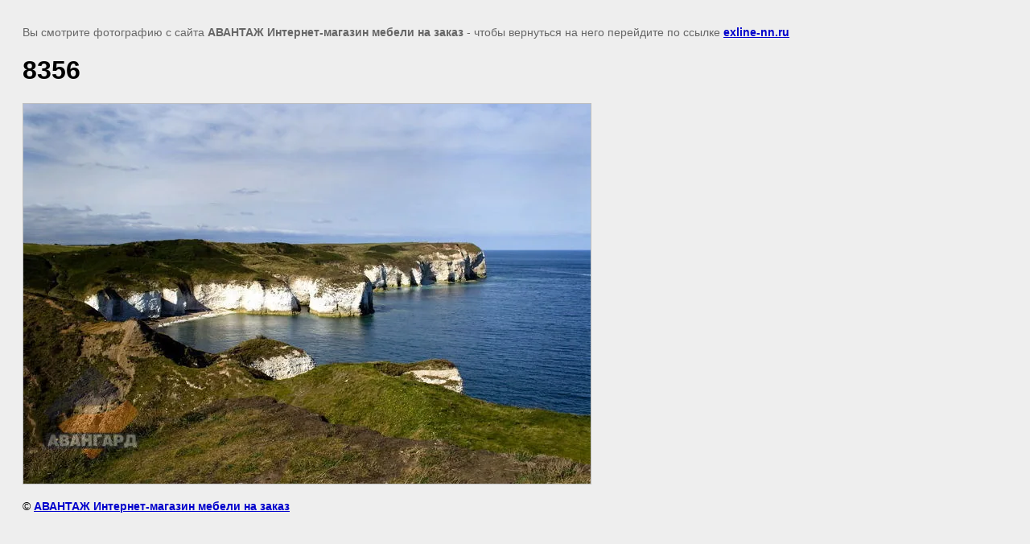

--- FILE ---
content_type: text/html; charset=utf-8
request_url: https://exline-nn.ru/katalog-fotopechati-no1/image/9041615
body_size: 2709
content:
<!doctype html>
<html lang="ru">
<head>
	<meta name="yandex-verification" content="2e49c131a3ee5cd5" />
<meta name="google-site-verification" content="-oMmY0cqGEGwqadnyY4A0iayelXIWBvYScf08eNQVRg" />

            <!-- 46b9544ffa2e5e73c3c971fe2ede35a5 -->
            <script src='/shared/s3/js/lang/ru.js'></script>
            <script src='/shared/s3/js/common.min.js'></script>
        <link rel='stylesheet' type='text/css' href='/shared/s3/css/calendar.css' /><link rel='stylesheet' type='text/css' href='/shared/highslide-4.1.13/highslide.min.css'/>
<script  src='/shared/highslide-4.1.13/highslide-full.packed.js'></script>
<script >
hs.graphicsDir = '/shared/highslide-4.1.13/graphics/';
hs.outlineType = null;
hs.showCredits = false;
hs.lang={cssDirection:'ltr',loadingText:'Загрузка...',loadingTitle:'Кликните чтобы отменить',focusTitle:'Нажмите чтобы перенести вперёд',fullExpandTitle:'Увеличить',fullExpandText:'Полноэкранный',previousText:'Предыдущий',previousTitle:'Назад (стрелка влево)',nextText:'Далее',nextTitle:'Далее (стрелка вправо)',moveTitle:'Передвинуть',moveText:'Передвинуть',closeText:'Закрыть',closeTitle:'Закрыть (Esc)',resizeTitle:'Восстановить размер',playText:'Слайд-шоу',playTitle:'Слайд-шоу (пробел)',pauseText:'Пауза',pauseTitle:'Приостановить слайд-шоу (пробел)',number:'Изображение %1/%2',restoreTitle:'Нажмите чтобы посмотреть картинку, используйте мышь для перетаскивания. Используйте клавиши вперёд и назад'};</script>
<link rel="icon" href="/favicon.ico" type="image/x-icon">
<link rel="apple-touch-icon" href="/touch-icon-iphone.png">
<link rel="apple-touch-icon" sizes="76x76" href="/touch-icon-ipad.png">
<link rel="apple-touch-icon" sizes="120x120" href="/touch-icon-iphone-retina.png">
<link rel="apple-touch-icon" sizes="152x152" href="/touch-icon-ipad-retina.png">
<meta name="msapplication-TileImage" content="/touch-w8-mediumtile.png"/>
<meta name="msapplication-square70x70logo" content="/touch-w8-smalltile.png" />
<meta name="msapplication-square150x150logo" content="/touch-w8-mediumtile.png" />
<meta name="msapplication-wide310x150logo" content="/touch-w8-widetile.png" />
<meta name="msapplication-square310x310logo" content="/touch-w8-largetile.png" />

<!--s3_goal-->
<script src="/g/s3/goal/1.0.0/s3.goal.js"></script>
<script>new s3.Goal({map:{"131615":{"goal_id":"131615","object_id":"1067841","event":"submit","system":"metrika","label":"Zayavka-kuhni","code":"anketa"},"131815":{"goal_id":"131815","object_id":"1068041","event":"submit","system":"metrika","label":"Zayavka-shkafy","code":"anketa"}}, goals: [], ecommerce:[]});</script>
<!--/s3_goal-->

	<title>8356 | Каталог фотопечати №1</title>
<!-- assets.top -->
<meta property="og:image" content="https://exline-nn.ru/thumb/2/neMhRQfmhsiwfoAU2BrENg/350r350/d/8356.jpg">
<meta name="twitter:image" content="https://exline-nn.ru/thumb/2/neMhRQfmhsiwfoAU2BrENg/350r350/d/8356.jpg">
<meta property="og:image:type" content="image/jpeg">
<meta property="og:image:width" content="350">
<meta property="og:image:height" content="350">
<meta property="og:type" content="website">
<meta property="og:url" content="https://exline-nn.ru/katalog-fotopechati-no1/image/9041615">
<meta property="og:site_name" content="Авангард-Лайн">
<meta property="fb:pages" content="https://www.facebook.com/Liga.light.1/">
<meta property="vk:app_id" content="https://vk.com/club_mebel_nn">
<meta name="twitter:site" content="https://twitter.com/AvangardLine">
<meta name="twitter:card" content="summary">
<!-- /assets.top -->

	<meta name="description" content="8356 | Каталог фотопечати №1">
	<meta name="keywords" content="8356 | Каталог фотопечати №1">
	<meta name="robots" content="all"/>
	<meta name="revisit-after" content="31 days">
	<meta http-equiv="Content-Type" content="text/html; charset=UTF-8">
	<meta name="viewport" content="width=device-width, initial-scale=1.0, maximum-scale=1.0, user-scalable=no">
	
		<style>
			body {
				background-color: #eee;
				color: #000;
			}
			body, td, div {
				font-size: 14px;
				font-family: arial;
			}
			p {
				color: #666;
			}
			body {
				padding: 10px 20px;
			}
			a.back {
				font-weight: bold;
				color: #0000cc;
				text-decoration: underline;
			}
			img {
				border: 1px solid #c0c0c0;
				max-width: 100%;
				width: auto;
				height: auto;
			}
			h1 {
				font-size: 32px;
			}
		</style>
	
</head>

<body>

<p>Вы смотрите фотографию с сайта <strong>АВАНТАЖ Интернет-магазин мебели на заказ</strong> - чтобы вернуться на него перейдите по ссылке <a class="back" href="javascript:history.go(-1)">exline-nn.ru</a></p>

<h1>8356</h1>


<img src="/d/8356.jpg" width="705" height="472"
	 alt="8356"/>

<br/><br/>

&copy; <a class="back" href="https://exline-nn.ru/">АВАНТАЖ Интернет-магазин мебели на заказ</a>
<br/><br/>


<!-- assets.bottom -->
<!-- </noscript></script></style> -->
<script src="/my/s3/js/site.min.js?1769082895" ></script>
<script src="https://cp.onicon.ru/loader/58392e64286688f30f8b45c8.js" data-auto async></script>
<script >/*<![CDATA[*/
var megacounter_key="c1584194e5ac2c490cbe89b8d521296d";
(function(d){
    var s = d.createElement("script");
    s.src = "//counter.megagroup.ru/loader.js?"+new Date().getTime();
    s.async = true;
    d.getElementsByTagName("head")[0].appendChild(s);
})(document);
/*]]>*/</script>
<script >/*<![CDATA[*/
$ite.start({"sid":1149254,"vid":1154435,"aid":1370387,"stid":4,"cp":21,"active":true,"domain":"exline-nn.ru","lang":"ru","trusted":false,"debug":false,"captcha":3,"onetap":[{"provider":"vkontakte","provider_id":"51967198","code_verifier":"ZjWYzTO4MADizDjNYDVNYYOzz41QDUYEOjIgMWD3RU5"}]});
/*]]>*/</script>
<!-- /assets.bottom -->
</body>
</html>

--- FILE ---
content_type: text/javascript
request_url: https://counter.megagroup.ru/c1584194e5ac2c490cbe89b8d521296d.js?r=&s=1280*720*24&u=https%3A%2F%2Fexline-nn.ru%2Fkatalog-fotopechati-no1%2Fimage%2F9041615&t=8356%20%7C%20%D0%9A%D0%B0%D1%82%D0%B0%D0%BB%D0%BE%D0%B3%20%D1%84%D0%BE%D1%82%D0%BE%D0%BF%D0%B5%D1%87%D0%B0%D1%82%D0%B8%20%E2%84%961&fv=0,0&en=1&rld=0&fr=0&callback=_sntnl1769272537754&1769272537754
body_size: 87
content:
//:1
_sntnl1769272537754({date:"Sat, 24 Jan 2026 16:35:37 GMT", res:"1"})